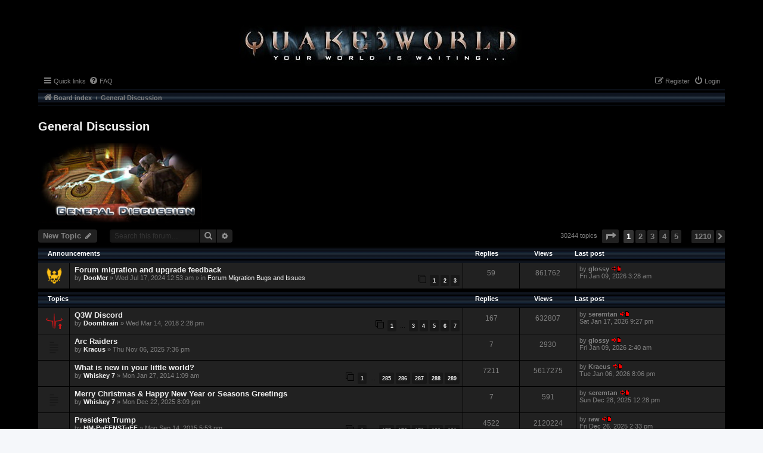

--- FILE ---
content_type: text/html; charset=UTF-8
request_url: https://www.quake3world.com/forum/viewforum.php?f=1&sid=23334c81c762b7a5cc8f9f715295dbe5
body_size: 83045
content:
<!DOCTYPE html>
<html dir="ltr" lang="en-gb">
<head>
<meta charset="utf-8" />
<meta http-equiv="X-UA-Compatible" content="IE=edge">
<meta name="viewport" content="width=device-width, initial-scale=1" />
<link rel="shortcut icon" href="./styles/quake3world.com/theme/img/favicon.svg" />


<!-- ...THE TITLE SECTION HAS BEEN MODIFIED FOR THIS THEME, SEE PROSILVER FOR ORIGINAL VERSION -->
<title> 
		Quake3World -
		General Discussion
</title>

	<link rel="alternate" type="application/atom+xml" title="Feed - Quake3World" href="/forum/app.php/feed?sid=ca60161ddd5022e2c2d9c3d0223d7767">			<link rel="alternate" type="application/atom+xml" title="Feed - New Topics" href="/forum/app.php/feed/topics?sid=ca60161ddd5022e2c2d9c3d0223d7767">		<link rel="alternate" type="application/atom+xml" title="Feed - Forum - General Discussion" href="/forum/app.php/feed/forum/1?sid=ca60161ddd5022e2c2d9c3d0223d7767">		
	<link rel="canonical" href="https://www.quake3world.com/forum/viewforum.php?f=1">

<!--
	phpBB style name: quake3world.com
	Based on style:   prosilver (this is the default phpBB3 style)
	Original author:  Tom Beddard ( http://www.subBlue.com/ )
	Modified by:
-->

<link href="./styles/prosilver/theme/stylesheet.css?assets_version=12" rel="stylesheet" />
<link href="./assets/css/font-awesome.min.css?assets_version=12" rel="stylesheet">
<link href="./styles/quake3world.com/theme/stylesheet.css?assets_version=12" rel="stylesheet">
<link href="./styles/quake3world.com/theme/en/stylesheet.css?assets_version=12" rel="stylesheet">




<!--[if lte IE 9]>
	<link href="./styles/quake3world.com/theme/tweaks.css?assets_version=12" rel="stylesheet">
<![endif]-->





</head>
<body id="phpbb" class="nojs notouch section-viewforum ltr ">


<div id="wrap" class="wrap">
	<a id="top" class="top-anchor" accesskey="t"></a>
	<div id="page-header">
		<div class="headerbar" role="banner">
					<div class="inner">

			<div id="site-description" class="site-description">
				<a id="logo" class="logo" href="./index.php?sid=ca60161ddd5022e2c2d9c3d0223d7767" title="Board index">
					<span class="site_logo"></span>
				</a>
				<div>
				<p class="skiplink"><a href="#start_here">Skip to content</a></p>
				</div>
			</div>

												
			</div>
					</div>
				<div class="navbar" role="navigation">
	<div class="inner">

	<ul id="nav-main" class="nav-main linklist" role="menubar">

		<li id="quick-links" class="quick-links dropdown-container responsive-menu hidden" data-skip-responsive="true">
			<a href="#" class="dropdown-trigger">
				<i class="icon fa-bars fa-fw" aria-hidden="true"></i><span>Quick links</span>
			</a>
			<div class="dropdown">
				<div class="pointer"><div class="pointer-inner"></div></div>
				<ul class="dropdown-contents" role="menu">
					
					
										<li class="separator"></li>

									</ul>
			</div>
		</li>

				<li data-skip-responsive="true">
			<a href="/forum/app.php/help/faq?sid=ca60161ddd5022e2c2d9c3d0223d7767" rel="help" title="Frequently Asked Questions" role="menuitem">
				<i class="icon fa-question-circle fa-fw" aria-hidden="true"></i><span>FAQ</span>
			</a>
		</li>
						
			<li class="rightside"  data-skip-responsive="true">
			<a href="./ucp.php?mode=login&amp;redirect=viewforum.php%3Ff%3D1&amp;sid=ca60161ddd5022e2c2d9c3d0223d7767" title="Login" accesskey="x" role="menuitem">
				<i class="icon fa-power-off fa-fw" aria-hidden="true"></i><span>Login</span>
			</a>
		</li>
					<li class="rightside" data-skip-responsive="true">
				<a href="./ucp.php?mode=register&amp;sid=ca60161ddd5022e2c2d9c3d0223d7767" role="menuitem">
					<i class="icon fa-pencil-square-o  fa-fw" aria-hidden="true"></i><span>Register</span>
				</a>
			</li>
						</ul>

	<ul id="nav-breadcrumbs" class="nav-breadcrumbs linklist navlinks" role="menubar">
				
		
		<li class="breadcrumbs" itemscope itemtype="https://schema.org/BreadcrumbList">

			
							<span class="crumb" itemtype="https://schema.org/ListItem" itemprop="itemListElement" itemscope><a itemprop="item" href="./index.php?sid=ca60161ddd5022e2c2d9c3d0223d7767" accesskey="h" data-navbar-reference="index"><i class="icon fa-home fa-fw"></i><span itemprop="name">Board index</span></a><meta itemprop="position" content="1" /></span>

											
								<span class="crumb" itemtype="https://schema.org/ListItem" itemprop="itemListElement" itemscope data-forum-id="1"><a itemprop="item" href="./viewforum.php?f=1&amp;sid=ca60161ddd5022e2c2d9c3d0223d7767"><span itemprop="name">General Discussion</span></a><meta itemprop="position" content="2" /></span>
							
					</li>

		
			</ul>

	</div>
</div>
	</div>

	
	<a id="start_here" class="anchor"></a>
	<div id="page-body" class="page-body" role="main">
		
		<h2 class="forum-title"><a href="./viewforum.php?f=1&amp;sid=ca60161ddd5022e2c2d9c3d0223d7767">General Discussion</a></h2>
<img src="styles/quake3world.com/theme/img/forumimages/General Discussion.jpg" class="forumimage"/>
<div>
	<!-- NOTE: remove the style="display: none" when you want to have the forum description on the forum body -->
	<div style="display: none !important;">Open discussion about any topic, as long as you abide by the rules of course!<br /></div>	</div>



	<div class="action-bar bar-top">

				
		<a href="./posting.php?mode=post&amp;f=1&amp;sid=ca60161ddd5022e2c2d9c3d0223d7767" class="button" title="Post a new topic">
							<span>New Topic</span> <i class="icon fa-pencil fa-fw" aria-hidden="true"></i>
					</a>
				
			<div class="search-box" role="search">
			<form method="get" id="forum-search" action="./search.php?sid=ca60161ddd5022e2c2d9c3d0223d7767">
			<fieldset>
				<input class="inputbox search tiny" type="search" name="keywords" id="search_keywords" size="20" placeholder="Search this forum…" />
				<button class="button button-search" type="submit" title="Search">
					<i class="icon fa-search fa-fw" aria-hidden="true"></i><span class="sr-only">Search</span>
				</button>
				<a href="./search.php?fid%5B%5D=1&amp;sid=ca60161ddd5022e2c2d9c3d0223d7767" class="button button-search-end" title="Advanced search">
					<i class="icon fa-cog fa-fw" aria-hidden="true"></i><span class="sr-only">Advanced search</span>
				</a>
				<input type="hidden" name="fid[0]" value="1" />
<input type="hidden" name="sid" value="ca60161ddd5022e2c2d9c3d0223d7767" />

			</fieldset>
			</form>
		</div>
	
	<div class="pagination">
				30244 topics
					<ul>
	<li class="dropdown-container dropdown-button-control dropdown-page-jump page-jump">
		<a class="button button-icon-only dropdown-trigger" href="#" title="Click to jump to page…" role="button"><i class="icon fa-level-down fa-rotate-270" aria-hidden="true"></i><span class="sr-only">Page <strong>1</strong> of <strong>1210</strong></span></a>
		<div class="dropdown">
			<div class="pointer"><div class="pointer-inner"></div></div>
			<ul class="dropdown-contents">
				<li>Jump to page:</li>
				<li class="page-jump-form">
					<input type="number" name="page-number" min="1" max="999999" title="Enter the page number you wish to go to" class="inputbox tiny" data-per-page="25" data-base-url=".&#x2F;viewforum.php&#x3F;f&#x3D;1&amp;amp&#x3B;sid&#x3D;ca60161ddd5022e2c2d9c3d0223d7767" data-start-name="start" />
					<input class="button2" value="Go" type="button" />
				</li>
			</ul>
		</div>
	</li>
		<li class="active"><span>1</span></li>
				<li><a class="button" href="./viewforum.php?f=1&amp;sid=ca60161ddd5022e2c2d9c3d0223d7767&amp;start=25" role="button">2</a></li>
				<li><a class="button" href="./viewforum.php?f=1&amp;sid=ca60161ddd5022e2c2d9c3d0223d7767&amp;start=50" role="button">3</a></li>
				<li><a class="button" href="./viewforum.php?f=1&amp;sid=ca60161ddd5022e2c2d9c3d0223d7767&amp;start=75" role="button">4</a></li>
				<li><a class="button" href="./viewforum.php?f=1&amp;sid=ca60161ddd5022e2c2d9c3d0223d7767&amp;start=100" role="button">5</a></li>
			<li class="ellipsis" role="separator"><span>…</span></li>
				<li><a class="button" href="./viewforum.php?f=1&amp;sid=ca60161ddd5022e2c2d9c3d0223d7767&amp;start=30225" role="button">1210</a></li>
				<li class="arrow next"><a class="button button-icon-only" href="./viewforum.php?f=1&amp;sid=ca60161ddd5022e2c2d9c3d0223d7767&amp;start=25" rel="next" role="button"><i class="icon fa-chevron-right fa-fw" aria-hidden="true"></i><span class="sr-only">Next</span></a></li>
	</ul>
			</div>

	</div>




	
			<div class="forumbg announcement">
		<div class="inner">
		<ul class="topiclist">
			<li class="header">
				<dl class="row-item">
					<dt><div class="list-inner">Announcements</div></dt>
					<dd class="posts">Replies</dd>
					<dd class="views">Views</dd>
					<dd class="lastpost"><span>Last post</span></dd>
				</dl>
			</li>
		</ul>
		<ul class="topiclist topics">
	
				<li class="row bg1 global-announce">
						<dl class="row-item global_read">
				<dt title="No unread posts">
										<div class="list-inner">
																		<a href="./viewtopic.php?t=55063&amp;sid=ca60161ddd5022e2c2d9c3d0223d7767" class="topictitle">Forum migration and upgrade feedback</a>																								<br />
						
												<div class="responsive-show" style="display: none;">
							Last post by <a href="./memberlist.php?mode=viewprofile&amp;u=207&amp;sid=ca60161ddd5022e2c2d9c3d0223d7767" style="color: #FFFFFF;" class="username-coloured">glossy</a> &laquo; <a href="./viewtopic.php?p=1080113&amp;sid=ca60161ddd5022e2c2d9c3d0223d7767#p1080113" title="Go to last post"><time datetime="2026-01-09T03:28:22+00:00">Fri Jan 09, 2026 3:28 am</time></a>
							<br />Posted in <a href="./viewforum.php?f=93&amp;sid=ca60161ddd5022e2c2d9c3d0223d7767">Forum Migration Bugs and Issues</a>						</div>
														<span class="responsive-show left-box" style="display: none;">Replies: <strong>59</strong></span>
													
						<div class="topic-poster responsive-hide left-box">
																												by <a href="./memberlist.php?mode=viewprofile&amp;u=116&amp;sid=ca60161ddd5022e2c2d9c3d0223d7767" style="color: #FFFFFF;" class="username-coloured">DooMer</a> &raquo; <time datetime="2024-07-17T00:53:28+00:00">Wed Jul 17, 2024 12:53 am</time>
														 &raquo; in <a href="./viewforum.php?f=93&amp;sid=ca60161ddd5022e2c2d9c3d0223d7767">Forum Migration Bugs and Issues</a>						</div>

												<div class="pagination">
							<span><i class="icon fa-clone fa-fw" aria-hidden="true"></i></span>
							<ul>
															<li><a class="button" href="./viewtopic.php?t=55063&amp;sid=ca60161ddd5022e2c2d9c3d0223d7767">1</a></li>
																							<li><a class="button" href="./viewtopic.php?t=55063&amp;sid=ca60161ddd5022e2c2d9c3d0223d7767&amp;start=25">2</a></li>
																							<li><a class="button" href="./viewtopic.php?t=55063&amp;sid=ca60161ddd5022e2c2d9c3d0223d7767&amp;start=50">3</a></li>
																																													</ul>
						</div>
						
											</div>
				</dt>
				<dd class="posts">59 <dfn>Replies</dfn></dd>
				<dd class="views">861762 <dfn>Views</dfn></dd>
				<dd class="lastpost">
					<span><dfn>Last post </dfn>by <a href="./memberlist.php?mode=viewprofile&amp;u=207&amp;sid=ca60161ddd5022e2c2d9c3d0223d7767" style="color: #FFFFFF;" class="username-coloured">glossy</a>													<a href="./viewtopic.php?p=1080113&amp;sid=ca60161ddd5022e2c2d9c3d0223d7767#p1080113" title="Go to last post">
								<i class="icon fa-external-link-square fa-fw icon-lightgray icon-md" aria-hidden="true"></i><span class="sr-only"></span>
							</a>
												<br /><time datetime="2026-01-09T03:28:22+00:00">Fri Jan 09, 2026 3:28 am</time>
					</span>
				</dd>
			</dl>
					</li>
		
	

			</ul>
		</div>
	</div>
	
			<div class="forumbg">
		<div class="inner">
		<ul class="topiclist">
			<li class="header">
				<dl class="row-item">
					<dt><div class="list-inner">Topics</div></dt>
					<dd class="posts">Replies</dd>
					<dd class="views">Views</dd>
					<dd class="lastpost"><span>Last post</span></dd>
				</dl>
			</li>
		</ul>
		<ul class="topiclist topics">
	
				<li class="row bg2 sticky">
						<dl class="row-item sticky_read">
				<dt title="No unread posts">
										<div class="list-inner">
																		<a href="./viewtopic.php?t=53826&amp;sid=ca60161ddd5022e2c2d9c3d0223d7767" class="topictitle">Q3W Discord</a>																								<br />
						
												<div class="responsive-show" style="display: none;">
							Last post by <a href="./memberlist.php?mode=viewprofile&amp;u=154&amp;sid=ca60161ddd5022e2c2d9c3d0223d7767" style="color: #FFFFFF;" class="username-coloured">seremtan</a> &laquo; <a href="./viewtopic.php?p=1080116&amp;sid=ca60161ddd5022e2c2d9c3d0223d7767#p1080116" title="Go to last post"><time datetime="2026-01-17T21:27:49+00:00">Sat Jan 17, 2026 9:27 pm</time></a>
													</div>
														<span class="responsive-show left-box" style="display: none;">Replies: <strong>167</strong></span>
													
						<div class="topic-poster responsive-hide left-box">
																												by <a href="./memberlist.php?mode=viewprofile&amp;u=27&amp;sid=ca60161ddd5022e2c2d9c3d0223d7767" style="color: #FFFFFF;" class="username-coloured">Doombrain</a> &raquo; <time datetime="2018-03-14T14:28:24+00:00">Wed Mar 14, 2018 2:28 pm</time>
																				</div>

												<div class="pagination">
							<span><i class="icon fa-clone fa-fw" aria-hidden="true"></i></span>
							<ul>
															<li><a class="button" href="./viewtopic.php?t=53826&amp;sid=ca60161ddd5022e2c2d9c3d0223d7767">1</a></li>
																							<li class="ellipsis"><span>…</span></li>
																							<li><a class="button" href="./viewtopic.php?t=53826&amp;sid=ca60161ddd5022e2c2d9c3d0223d7767&amp;start=50">3</a></li>
																							<li><a class="button" href="./viewtopic.php?t=53826&amp;sid=ca60161ddd5022e2c2d9c3d0223d7767&amp;start=75">4</a></li>
																							<li><a class="button" href="./viewtopic.php?t=53826&amp;sid=ca60161ddd5022e2c2d9c3d0223d7767&amp;start=100">5</a></li>
																							<li><a class="button" href="./viewtopic.php?t=53826&amp;sid=ca60161ddd5022e2c2d9c3d0223d7767&amp;start=125">6</a></li>
																							<li><a class="button" href="./viewtopic.php?t=53826&amp;sid=ca60161ddd5022e2c2d9c3d0223d7767&amp;start=150">7</a></li>
																																													</ul>
						</div>
						
											</div>
				</dt>
				<dd class="posts">167 <dfn>Replies</dfn></dd>
				<dd class="views">632807 <dfn>Views</dfn></dd>
				<dd class="lastpost">
					<span><dfn>Last post </dfn>by <a href="./memberlist.php?mode=viewprofile&amp;u=154&amp;sid=ca60161ddd5022e2c2d9c3d0223d7767" style="color: #FFFFFF;" class="username-coloured">seremtan</a>													<a href="./viewtopic.php?p=1080116&amp;sid=ca60161ddd5022e2c2d9c3d0223d7767#p1080116" title="Go to last post">
								<i class="icon fa-external-link-square fa-fw icon-lightgray icon-md" aria-hidden="true"></i><span class="sr-only"></span>
							</a>
												<br /><time datetime="2026-01-17T21:27:49+00:00">Sat Jan 17, 2026 9:27 pm</time>
					</span>
				</dd>
			</dl>
					</li>
		
	

	
	
				<li class="row bg1">
						<dl class="row-item topic_read">
				<dt title="No unread posts">
										<div class="list-inner">
																		<a href="./viewtopic.php?t=55093&amp;sid=ca60161ddd5022e2c2d9c3d0223d7767" class="topictitle">Arc Raiders</a>																								<br />
						
												<div class="responsive-show" style="display: none;">
							Last post by <a href="./memberlist.php?mode=viewprofile&amp;u=207&amp;sid=ca60161ddd5022e2c2d9c3d0223d7767" style="color: #FFFFFF;" class="username-coloured">glossy</a> &laquo; <a href="./viewtopic.php?p=1080112&amp;sid=ca60161ddd5022e2c2d9c3d0223d7767#p1080112" title="Go to last post"><time datetime="2026-01-09T02:40:43+00:00">Fri Jan 09, 2026 2:40 am</time></a>
													</div>
														<span class="responsive-show left-box" style="display: none;">Replies: <strong>7</strong></span>
													
						<div class="topic-poster responsive-hide left-box">
																												by <a href="./memberlist.php?mode=viewprofile&amp;u=21966&amp;sid=ca60161ddd5022e2c2d9c3d0223d7767" style="color: #FFFFFF;" class="username-coloured">Κracus</a> &raquo; <time datetime="2025-11-06T19:36:56+00:00">Thu Nov 06, 2025 7:36 pm</time>
																				</div>

						
											</div>
				</dt>
				<dd class="posts">7 <dfn>Replies</dfn></dd>
				<dd class="views">2930 <dfn>Views</dfn></dd>
				<dd class="lastpost">
					<span><dfn>Last post </dfn>by <a href="./memberlist.php?mode=viewprofile&amp;u=207&amp;sid=ca60161ddd5022e2c2d9c3d0223d7767" style="color: #FFFFFF;" class="username-coloured">glossy</a>													<a href="./viewtopic.php?p=1080112&amp;sid=ca60161ddd5022e2c2d9c3d0223d7767#p1080112" title="Go to last post">
								<i class="icon fa-external-link-square fa-fw icon-lightgray icon-md" aria-hidden="true"></i><span class="sr-only"></span>
							</a>
												<br /><time datetime="2026-01-09T02:40:43+00:00">Fri Jan 09, 2026 2:40 am</time>
					</span>
				</dd>
			</dl>
					</li>
		
	

	
	
				<li class="row bg2">
						<dl class="row-item topic_read_hot">
				<dt title="No unread posts">
										<div class="list-inner">
																		<a href="./viewtopic.php?t=49971&amp;sid=ca60161ddd5022e2c2d9c3d0223d7767" class="topictitle">What is new in your little world?</a>																								<br />
						
												<div class="responsive-show" style="display: none;">
							Last post by <a href="./memberlist.php?mode=viewprofile&amp;u=21966&amp;sid=ca60161ddd5022e2c2d9c3d0223d7767" style="color: #FFFFFF;" class="username-coloured">Κracus</a> &laquo; <a href="./viewtopic.php?p=1080111&amp;sid=ca60161ddd5022e2c2d9c3d0223d7767#p1080111" title="Go to last post"><time datetime="2026-01-06T20:06:11+00:00">Tue Jan 06, 2026 8:06 pm</time></a>
													</div>
														<span class="responsive-show left-box" style="display: none;">Replies: <strong>7211</strong></span>
													
						<div class="topic-poster responsive-hide left-box">
																												by <a href="./memberlist.php?mode=viewprofile&amp;u=1739&amp;sid=ca60161ddd5022e2c2d9c3d0223d7767" style="color: #FFFFFF;" class="username-coloured">Whiskey 7</a> &raquo; <time datetime="2014-01-27T01:09:20+00:00">Mon Jan 27, 2014 1:09 am</time>
																				</div>

												<div class="pagination">
							<span><i class="icon fa-clone fa-fw" aria-hidden="true"></i></span>
							<ul>
															<li><a class="button" href="./viewtopic.php?t=49971&amp;sid=ca60161ddd5022e2c2d9c3d0223d7767">1</a></li>
																							<li class="ellipsis"><span>…</span></li>
																							<li><a class="button" href="./viewtopic.php?t=49971&amp;sid=ca60161ddd5022e2c2d9c3d0223d7767&amp;start=7100">285</a></li>
																							<li><a class="button" href="./viewtopic.php?t=49971&amp;sid=ca60161ddd5022e2c2d9c3d0223d7767&amp;start=7125">286</a></li>
																							<li><a class="button" href="./viewtopic.php?t=49971&amp;sid=ca60161ddd5022e2c2d9c3d0223d7767&amp;start=7150">287</a></li>
																							<li><a class="button" href="./viewtopic.php?t=49971&amp;sid=ca60161ddd5022e2c2d9c3d0223d7767&amp;start=7175">288</a></li>
																							<li><a class="button" href="./viewtopic.php?t=49971&amp;sid=ca60161ddd5022e2c2d9c3d0223d7767&amp;start=7200">289</a></li>
																																													</ul>
						</div>
						
											</div>
				</dt>
				<dd class="posts">7211 <dfn>Replies</dfn></dd>
				<dd class="views">5617275 <dfn>Views</dfn></dd>
				<dd class="lastpost">
					<span><dfn>Last post </dfn>by <a href="./memberlist.php?mode=viewprofile&amp;u=21966&amp;sid=ca60161ddd5022e2c2d9c3d0223d7767" style="color: #FFFFFF;" class="username-coloured">Κracus</a>													<a href="./viewtopic.php?p=1080111&amp;sid=ca60161ddd5022e2c2d9c3d0223d7767#p1080111" title="Go to last post">
								<i class="icon fa-external-link-square fa-fw icon-lightgray icon-md" aria-hidden="true"></i><span class="sr-only"></span>
							</a>
												<br /><time datetime="2026-01-06T20:06:11+00:00">Tue Jan 06, 2026 8:06 pm</time>
					</span>
				</dd>
			</dl>
					</li>
		
	

	
	
				<li class="row bg1">
						<dl class="row-item topic_read">
				<dt title="No unread posts">
										<div class="list-inner">
																		<a href="./viewtopic.php?t=55094&amp;sid=ca60161ddd5022e2c2d9c3d0223d7767" class="topictitle">Merry Christmas &amp; Happy New Year or Seasons Greetings</a>																								<br />
						
												<div class="responsive-show" style="display: none;">
							Last post by <a href="./memberlist.php?mode=viewprofile&amp;u=154&amp;sid=ca60161ddd5022e2c2d9c3d0223d7767" style="color: #FFFFFF;" class="username-coloured">seremtan</a> &laquo; <a href="./viewtopic.php?p=1080108&amp;sid=ca60161ddd5022e2c2d9c3d0223d7767#p1080108" title="Go to last post"><time datetime="2025-12-28T12:28:35+00:00">Sun Dec 28, 2025 12:28 pm</time></a>
													</div>
														<span class="responsive-show left-box" style="display: none;">Replies: <strong>7</strong></span>
													
						<div class="topic-poster responsive-hide left-box">
																												by <a href="./memberlist.php?mode=viewprofile&amp;u=1739&amp;sid=ca60161ddd5022e2c2d9c3d0223d7767" style="color: #FFFFFF;" class="username-coloured">Whiskey 7</a> &raquo; <time datetime="2025-12-22T20:09:45+00:00">Mon Dec 22, 2025 8:09 pm</time>
																				</div>

						
											</div>
				</dt>
				<dd class="posts">7 <dfn>Replies</dfn></dd>
				<dd class="views">591 <dfn>Views</dfn></dd>
				<dd class="lastpost">
					<span><dfn>Last post </dfn>by <a href="./memberlist.php?mode=viewprofile&amp;u=154&amp;sid=ca60161ddd5022e2c2d9c3d0223d7767" style="color: #FFFFFF;" class="username-coloured">seremtan</a>													<a href="./viewtopic.php?p=1080108&amp;sid=ca60161ddd5022e2c2d9c3d0223d7767#p1080108" title="Go to last post">
								<i class="icon fa-external-link-square fa-fw icon-lightgray icon-md" aria-hidden="true"></i><span class="sr-only"></span>
							</a>
												<br /><time datetime="2025-12-28T12:28:35+00:00">Sun Dec 28, 2025 12:28 pm</time>
					</span>
				</dd>
			</dl>
					</li>
		
	

	
	
				<li class="row bg2">
						<dl class="row-item topic_read_hot">
				<dt title="No unread posts">
										<div class="list-inner">
																		<a href="./viewtopic.php?t=51379&amp;sid=ca60161ddd5022e2c2d9c3d0223d7767" class="topictitle">President Trump</a>																								<br />
						
												<div class="responsive-show" style="display: none;">
							Last post by <a href="./memberlist.php?mode=viewprofile&amp;u=2&amp;sid=ca60161ddd5022e2c2d9c3d0223d7767" style="color: #FFFFFF;" class="username-coloured">raw</a> &laquo; <a href="./viewtopic.php?p=1080105&amp;sid=ca60161ddd5022e2c2d9c3d0223d7767#p1080105" title="Go to last post"><time datetime="2025-12-26T14:33:23+00:00">Fri Dec 26, 2025 2:33 pm</time></a>
													</div>
														<span class="responsive-show left-box" style="display: none;">Replies: <strong>4522</strong></span>
													
						<div class="topic-poster responsive-hide left-box">
																												by <a href="./memberlist.php?mode=viewprofile&amp;u=37&amp;sid=ca60161ddd5022e2c2d9c3d0223d7767" style="color: #FFFFFF;" class="username-coloured">HM-PuFFNSTuFF</a> &raquo; <time datetime="2015-09-14T17:53:00+00:00">Mon Sep 14, 2015 5:53 pm</time>
																				</div>

												<div class="pagination">
							<span><i class="icon fa-clone fa-fw" aria-hidden="true"></i></span>
							<ul>
															<li><a class="button" href="./viewtopic.php?t=51379&amp;sid=ca60161ddd5022e2c2d9c3d0223d7767">1</a></li>
																							<li class="ellipsis"><span>…</span></li>
																							<li><a class="button" href="./viewtopic.php?t=51379&amp;sid=ca60161ddd5022e2c2d9c3d0223d7767&amp;start=4400">177</a></li>
																							<li><a class="button" href="./viewtopic.php?t=51379&amp;sid=ca60161ddd5022e2c2d9c3d0223d7767&amp;start=4425">178</a></li>
																							<li><a class="button" href="./viewtopic.php?t=51379&amp;sid=ca60161ddd5022e2c2d9c3d0223d7767&amp;start=4450">179</a></li>
																							<li><a class="button" href="./viewtopic.php?t=51379&amp;sid=ca60161ddd5022e2c2d9c3d0223d7767&amp;start=4475">180</a></li>
																							<li><a class="button" href="./viewtopic.php?t=51379&amp;sid=ca60161ddd5022e2c2d9c3d0223d7767&amp;start=4500">181</a></li>
																																													</ul>
						</div>
						
											</div>
				</dt>
				<dd class="posts">4522 <dfn>Replies</dfn></dd>
				<dd class="views">2120224 <dfn>Views</dfn></dd>
				<dd class="lastpost">
					<span><dfn>Last post </dfn>by <a href="./memberlist.php?mode=viewprofile&amp;u=2&amp;sid=ca60161ddd5022e2c2d9c3d0223d7767" style="color: #FFFFFF;" class="username-coloured">raw</a>													<a href="./viewtopic.php?p=1080105&amp;sid=ca60161ddd5022e2c2d9c3d0223d7767#p1080105" title="Go to last post">
								<i class="icon fa-external-link-square fa-fw icon-lightgray icon-md" aria-hidden="true"></i><span class="sr-only"></span>
							</a>
												<br /><time datetime="2025-12-26T14:33:23+00:00">Fri Dec 26, 2025 2:33 pm</time>
					</span>
				</dd>
			</dl>
					</li>
		
	

	
	
				<li class="row bg1">
						<dl class="row-item topic_read">
				<dt title="No unread posts">
										<div class="list-inner">
																		<a href="./viewtopic.php?t=55088&amp;sid=ca60161ddd5022e2c2d9c3d0223d7767" class="topictitle">Palestine genocide</a>																								<br />
						
												<div class="responsive-show" style="display: none;">
							Last post by <a href="./memberlist.php?mode=viewprofile&amp;u=93&amp;sid=ca60161ddd5022e2c2d9c3d0223d7767" style="color: #FFFFFF;" class="username-coloured">Don Carlos</a> &laquo; <a href="./viewtopic.php?p=1080082&amp;sid=ca60161ddd5022e2c2d9c3d0223d7767#p1080082" title="Go to last post"><time datetime="2025-11-03T13:39:33+00:00">Mon Nov 03, 2025 1:39 pm</time></a>
													</div>
														<span class="responsive-show left-box" style="display: none;">Replies: <strong>9</strong></span>
													
						<div class="topic-poster responsive-hide left-box">
																												by <a href="./memberlist.php?mode=viewprofile&amp;u=137&amp;sid=ca60161ddd5022e2c2d9c3d0223d7767" style="color: #FFFFFF;" class="username-coloured">YourGrandpa</a> &raquo; <time datetime="2025-08-24T22:48:21+00:00">Sun Aug 24, 2025 10:48 pm</time>
																				</div>

						
											</div>
				</dt>
				<dd class="posts">9 <dfn>Replies</dfn></dd>
				<dd class="views">5648 <dfn>Views</dfn></dd>
				<dd class="lastpost">
					<span><dfn>Last post </dfn>by <a href="./memberlist.php?mode=viewprofile&amp;u=93&amp;sid=ca60161ddd5022e2c2d9c3d0223d7767" style="color: #FFFFFF;" class="username-coloured">Don Carlos</a>													<a href="./viewtopic.php?p=1080082&amp;sid=ca60161ddd5022e2c2d9c3d0223d7767#p1080082" title="Go to last post">
								<i class="icon fa-external-link-square fa-fw icon-lightgray icon-md" aria-hidden="true"></i><span class="sr-only"></span>
							</a>
												<br /><time datetime="2025-11-03T13:39:33+00:00">Mon Nov 03, 2025 1:39 pm</time>
					</span>
				</dd>
			</dl>
					</li>
		
	

	
	
				<li class="row bg2">
						<dl class="row-item topic_read">
				<dt title="No unread posts">
										<div class="list-inner">
																		<a href="./viewtopic.php?t=55084&amp;sid=ca60161ddd5022e2c2d9c3d0223d7767" class="topictitle">Doom the dark ages</a>																								<br />
						
												<div class="responsive-show" style="display: none;">
							Last post by <a href="./memberlist.php?mode=viewprofile&amp;u=93&amp;sid=ca60161ddd5022e2c2d9c3d0223d7767" style="color: #FFFFFF;" class="username-coloured">Don Carlos</a> &laquo; <a href="./viewtopic.php?p=1080050&amp;sid=ca60161ddd5022e2c2d9c3d0223d7767#p1080050" title="Go to last post"><time datetime="2025-09-11T16:18:12+00:00">Thu Sep 11, 2025 4:18 pm</time></a>
													</div>
														<span class="responsive-show left-box" style="display: none;">Replies: <strong>4</strong></span>
													
						<div class="topic-poster responsive-hide left-box">
																												by <a href="./memberlist.php?mode=viewprofile&amp;u=21966&amp;sid=ca60161ddd5022e2c2d9c3d0223d7767" style="color: #FFFFFF;" class="username-coloured">Κracus</a> &raquo; <time datetime="2025-05-15T17:43:22+00:00">Thu May 15, 2025 5:43 pm</time>
																				</div>

						
											</div>
				</dt>
				<dd class="posts">4 <dfn>Replies</dfn></dd>
				<dd class="views">59942 <dfn>Views</dfn></dd>
				<dd class="lastpost">
					<span><dfn>Last post </dfn>by <a href="./memberlist.php?mode=viewprofile&amp;u=93&amp;sid=ca60161ddd5022e2c2d9c3d0223d7767" style="color: #FFFFFF;" class="username-coloured">Don Carlos</a>													<a href="./viewtopic.php?p=1080050&amp;sid=ca60161ddd5022e2c2d9c3d0223d7767#p1080050" title="Go to last post">
								<i class="icon fa-external-link-square fa-fw icon-lightgray icon-md" aria-hidden="true"></i><span class="sr-only"></span>
							</a>
												<br /><time datetime="2025-09-11T16:18:12+00:00">Thu Sep 11, 2025 4:18 pm</time>
					</span>
				</dd>
			</dl>
					</li>
		
	

	
	
				<li class="row bg1">
						<dl class="row-item topic_read">
				<dt title="No unread posts">
										<div class="list-inner">
																		<a href="./viewtopic.php?t=55082&amp;sid=ca60161ddd5022e2c2d9c3d0223d7767" class="topictitle">Do you wish it were still 1999?</a>																								<br />
						
												<div class="responsive-show" style="display: none;">
							Last post by <a href="./memberlist.php?mode=viewprofile&amp;u=154&amp;sid=ca60161ddd5022e2c2d9c3d0223d7767" style="color: #FFFFFF;" class="username-coloured">seremtan</a> &laquo; <a href="./viewtopic.php?p=1080031&amp;sid=ca60161ddd5022e2c2d9c3d0223d7767#p1080031" title="Go to last post"><time datetime="2025-06-03T22:15:55+00:00">Tue Jun 03, 2025 10:15 pm</time></a>
													</div>
														<span class="responsive-show left-box" style="display: none;">Replies: <strong>15</strong></span>
													
						<div class="topic-poster responsive-hide left-box">
																												by <a href="./memberlist.php?mode=viewprofile&amp;u=5713&amp;sid=ca60161ddd5022e2c2d9c3d0223d7767" style="color: #FFFFFF;" class="username-coloured">Zerofactor</a> &raquo; <time datetime="2025-03-30T00:10:25+00:00">Sun Mar 30, 2025 12:10 am</time>
																				</div>

						
											</div>
				</dt>
				<dd class="posts">15 <dfn>Replies</dfn></dd>
				<dd class="views">105139 <dfn>Views</dfn></dd>
				<dd class="lastpost">
					<span><dfn>Last post </dfn>by <a href="./memberlist.php?mode=viewprofile&amp;u=154&amp;sid=ca60161ddd5022e2c2d9c3d0223d7767" style="color: #FFFFFF;" class="username-coloured">seremtan</a>													<a href="./viewtopic.php?p=1080031&amp;sid=ca60161ddd5022e2c2d9c3d0223d7767#p1080031" title="Go to last post">
								<i class="icon fa-external-link-square fa-fw icon-lightgray icon-md" aria-hidden="true"></i><span class="sr-only"></span>
							</a>
												<br /><time datetime="2025-06-03T22:15:55+00:00">Tue Jun 03, 2025 10:15 pm</time>
					</span>
				</dd>
			</dl>
					</li>
		
	

	
	
				<li class="row bg2">
						<dl class="row-item topic_read">
				<dt title="No unread posts">
										<div class="list-inner">
																		<a href="./viewtopic.php?t=55083&amp;sid=ca60161ddd5022e2c2d9c3d0223d7767" class="topictitle">Happy Birthday Whiskey7!</a>																								<br />
						
												<div class="responsive-show" style="display: none;">
							Last post by <a href="./memberlist.php?mode=viewprofile&amp;u=1739&amp;sid=ca60161ddd5022e2c2d9c3d0223d7767" style="color: #FFFFFF;" class="username-coloured">Whiskey 7</a> &laquo; <a href="./viewtopic.php?p=1080019&amp;sid=ca60161ddd5022e2c2d9c3d0223d7767#p1080019" title="Go to last post"><time datetime="2025-05-03T22:07:40+00:00">Sat May 03, 2025 10:07 pm</time></a>
													</div>
														<span class="responsive-show left-box" style="display: none;">Replies: <strong>5</strong></span>
													
						<div class="topic-poster responsive-hide left-box">
																												by <a href="./memberlist.php?mode=viewprofile&amp;u=228&amp;sid=ca60161ddd5022e2c2d9c3d0223d7767" style="color: #FFFFFF;" class="username-coloured">Foo</a> &raquo; <time datetime="2025-04-19T21:47:42+00:00">Sat Apr 19, 2025 9:47 pm</time>
																				</div>

						
											</div>
				</dt>
				<dd class="posts">5 <dfn>Replies</dfn></dd>
				<dd class="views">47632 <dfn>Views</dfn></dd>
				<dd class="lastpost">
					<span><dfn>Last post </dfn>by <a href="./memberlist.php?mode=viewprofile&amp;u=1739&amp;sid=ca60161ddd5022e2c2d9c3d0223d7767" style="color: #FFFFFF;" class="username-coloured">Whiskey 7</a>													<a href="./viewtopic.php?p=1080019&amp;sid=ca60161ddd5022e2c2d9c3d0223d7767#p1080019" title="Go to last post">
								<i class="icon fa-external-link-square fa-fw icon-lightgray icon-md" aria-hidden="true"></i><span class="sr-only"></span>
							</a>
												<br /><time datetime="2025-05-03T22:07:40+00:00">Sat May 03, 2025 10:07 pm</time>
					</span>
				</dd>
			</dl>
					</li>
		
	

	
	
				<li class="row bg1">
						<dl class="row-item topic_read">
				<dt style="background-image: url('./images/icons/misc/fire.gif'); background-repeat: no-repeat;" title="No unread posts">
										<div class="list-inner">
																		<a href="./viewtopic.php?t=55071&amp;sid=ca60161ddd5022e2c2d9c3d0223d7767" class="topictitle">AI art</a>																								<br />
						
												<div class="responsive-show" style="display: none;">
							Last post by <a href="./memberlist.php?mode=viewprofile&amp;u=5713&amp;sid=ca60161ddd5022e2c2d9c3d0223d7767" style="color: #FFFFFF;" class="username-coloured">Zerofactor</a> &laquo; <a href="./viewtopic.php?p=1079996&amp;sid=ca60161ddd5022e2c2d9c3d0223d7767#p1079996" title="Go to last post"><time datetime="2025-03-28T13:37:23+00:00">Fri Mar 28, 2025 1:37 pm</time></a>
													</div>
														<span class="responsive-show left-box" style="display: none;">Replies: <strong>15</strong></span>
													
						<div class="topic-poster responsive-hide left-box">
																												by <a href="./memberlist.php?mode=viewprofile&amp;u=32528&amp;sid=ca60161ddd5022e2c2d9c3d0223d7767" style="color: #FFFFFF;" class="username-coloured">CZghost</a> &raquo; <time datetime="2024-08-25T15:58:33+00:00">Sun Aug 25, 2024 3:58 pm</time>
																				</div>

						
											</div>
				</dt>
				<dd class="posts">15 <dfn>Replies</dfn></dd>
				<dd class="views">148177 <dfn>Views</dfn></dd>
				<dd class="lastpost">
					<span><dfn>Last post </dfn>by <a href="./memberlist.php?mode=viewprofile&amp;u=5713&amp;sid=ca60161ddd5022e2c2d9c3d0223d7767" style="color: #FFFFFF;" class="username-coloured">Zerofactor</a>													<a href="./viewtopic.php?p=1079996&amp;sid=ca60161ddd5022e2c2d9c3d0223d7767#p1079996" title="Go to last post">
								<i class="icon fa-external-link-square fa-fw icon-lightgray icon-md" aria-hidden="true"></i><span class="sr-only"></span>
							</a>
												<br /><time datetime="2025-03-28T13:37:23+00:00">Fri Mar 28, 2025 1:37 pm</time>
					</span>
				</dd>
			</dl>
					</li>
		
	

	
	
				<li class="row bg2">
						<dl class="row-item topic_read_hot">
				<dt title="No unread posts">
										<div class="list-inner">
																		<a href="./viewtopic.php?t=5818&amp;sid=ca60161ddd5022e2c2d9c3d0223d7767" class="topictitle">The last movie you saw</a>																								<br />
						
												<div class="responsive-show" style="display: none;">
							Last post by <a href="./memberlist.php?mode=viewprofile&amp;u=57&amp;sid=ca60161ddd5022e2c2d9c3d0223d7767" style="color: #FFFFFF;" class="username-coloured">Mat Linnett</a> &laquo; <a href="./viewtopic.php?p=1079961&amp;sid=ca60161ddd5022e2c2d9c3d0223d7767#p1079961" title="Go to last post"><time datetime="2024-12-31T22:23:39+00:00">Tue Dec 31, 2024 10:23 pm</time></a>
													</div>
														<span class="responsive-show left-box" style="display: none;">Replies: <strong>13356</strong></span>
													
						<div class="topic-poster responsive-hide left-box">
																												by <a href="./memberlist.php?mode=viewprofile&amp;u=58&amp;sid=ca60161ddd5022e2c2d9c3d0223d7767" style="color: #FFFFFF;" class="username-coloured">Pauly</a> &raquo; <time datetime="2005-06-05T19:52:36+00:00">Sun Jun 05, 2005 7:52 pm</time>
																				</div>

												<div class="pagination">
							<span><i class="icon fa-clone fa-fw" aria-hidden="true"></i></span>
							<ul>
															<li><a class="button" href="./viewtopic.php?t=5818&amp;sid=ca60161ddd5022e2c2d9c3d0223d7767">1</a></li>
																							<li class="ellipsis"><span>…</span></li>
																							<li><a class="button" href="./viewtopic.php?t=5818&amp;sid=ca60161ddd5022e2c2d9c3d0223d7767&amp;start=13250">531</a></li>
																							<li><a class="button" href="./viewtopic.php?t=5818&amp;sid=ca60161ddd5022e2c2d9c3d0223d7767&amp;start=13275">532</a></li>
																							<li><a class="button" href="./viewtopic.php?t=5818&amp;sid=ca60161ddd5022e2c2d9c3d0223d7767&amp;start=13300">533</a></li>
																							<li><a class="button" href="./viewtopic.php?t=5818&amp;sid=ca60161ddd5022e2c2d9c3d0223d7767&amp;start=13325">534</a></li>
																							<li><a class="button" href="./viewtopic.php?t=5818&amp;sid=ca60161ddd5022e2c2d9c3d0223d7767&amp;start=13350">535</a></li>
																																													</ul>
						</div>
						
											</div>
				</dt>
				<dd class="posts">13356 <dfn>Replies</dfn></dd>
				<dd class="views">6094981 <dfn>Views</dfn></dd>
				<dd class="lastpost">
					<span><dfn>Last post </dfn>by <a href="./memberlist.php?mode=viewprofile&amp;u=57&amp;sid=ca60161ddd5022e2c2d9c3d0223d7767" style="color: #FFFFFF;" class="username-coloured">Mat Linnett</a>													<a href="./viewtopic.php?p=1079961&amp;sid=ca60161ddd5022e2c2d9c3d0223d7767#p1079961" title="Go to last post">
								<i class="icon fa-external-link-square fa-fw icon-lightgray icon-md" aria-hidden="true"></i><span class="sr-only"></span>
							</a>
												<br /><time datetime="2024-12-31T22:23:39+00:00">Tue Dec 31, 2024 10:23 pm</time>
					</span>
				</dd>
			</dl>
					</li>
		
	

	
	
				<li class="row bg1">
						<dl class="row-item topic_read">
				<dt title="No unread posts">
										<div class="list-inner">
																		<a href="./viewtopic.php?t=55078&amp;sid=ca60161ddd5022e2c2d9c3d0223d7767" class="topictitle">Merry Christmas &amp; Happy New Year or Seasons Greetings</a>																								<br />
						
												<div class="responsive-show" style="display: none;">
							Last post by <a href="./memberlist.php?mode=viewprofile&amp;u=10236&amp;sid=ca60161ddd5022e2c2d9c3d0223d7767" style="color: #FFFFFF;" class="username-coloured">Bacon</a> &laquo; <a href="./viewtopic.php?p=1079960&amp;sid=ca60161ddd5022e2c2d9c3d0223d7767#p1079960" title="Go to last post"><time datetime="2024-12-31T14:55:24+00:00">Tue Dec 31, 2024 2:55 pm</time></a>
													</div>
														<span class="responsive-show left-box" style="display: none;">Replies: <strong>7</strong></span>
													
						<div class="topic-poster responsive-hide left-box">
																												by <a href="./memberlist.php?mode=viewprofile&amp;u=1739&amp;sid=ca60161ddd5022e2c2d9c3d0223d7767" style="color: #FFFFFF;" class="username-coloured">Whiskey 7</a> &raquo; <time datetime="2024-12-11T19:42:49+00:00">Wed Dec 11, 2024 7:42 pm</time>
																				</div>

						
											</div>
				</dt>
				<dd class="posts">7 <dfn>Replies</dfn></dd>
				<dd class="views">93756 <dfn>Views</dfn></dd>
				<dd class="lastpost">
					<span><dfn>Last post </dfn>by <a href="./memberlist.php?mode=viewprofile&amp;u=10236&amp;sid=ca60161ddd5022e2c2d9c3d0223d7767" style="color: #FFFFFF;" class="username-coloured">Bacon</a>													<a href="./viewtopic.php?p=1079960&amp;sid=ca60161ddd5022e2c2d9c3d0223d7767#p1079960" title="Go to last post">
								<i class="icon fa-external-link-square fa-fw icon-lightgray icon-md" aria-hidden="true"></i><span class="sr-only"></span>
							</a>
												<br /><time datetime="2024-12-31T14:55:24+00:00">Tue Dec 31, 2024 2:55 pm</time>
					</span>
				</dd>
			</dl>
					</li>
		
	

	
	
				<li class="row bg2">
						<dl class="row-item topic_read_hot">
				<dt title="No unread posts">
										<div class="list-inner">
																		<a href="./viewtopic.php?t=54872&amp;sid=ca60161ddd5022e2c2d9c3d0223d7767" class="topictitle">Forums redesign?</a>																								<br />
						
												<div class="responsive-show" style="display: none;">
							Last post by <a href="./memberlist.php?mode=viewprofile&amp;u=32528&amp;sid=ca60161ddd5022e2c2d9c3d0223d7767" style="color: #FFFFFF;" class="username-coloured">CZghost</a> &laquo; <a href="./viewtopic.php?p=1079952&amp;sid=ca60161ddd5022e2c2d9c3d0223d7767#p1079952" title="Go to last post"><time datetime="2024-12-21T12:29:28+00:00">Sat Dec 21, 2024 12:29 pm</time></a>
													</div>
														<span class="responsive-show left-box" style="display: none;">Replies: <strong>58</strong></span>
													
						<div class="topic-poster responsive-hide left-box">
																												by <a href="./memberlist.php?mode=viewprofile&amp;u=32528&amp;sid=ca60161ddd5022e2c2d9c3d0223d7767" style="color: #FFFFFF;" class="username-coloured">CZghost</a> &raquo; <time datetime="2022-05-04T10:38:46+00:00">Wed May 04, 2022 10:38 am</time>
																				</div>

												<div class="pagination">
							<span><i class="icon fa-clone fa-fw" aria-hidden="true"></i></span>
							<ul>
															<li><a class="button" href="./viewtopic.php?t=54872&amp;sid=ca60161ddd5022e2c2d9c3d0223d7767">1</a></li>
																							<li><a class="button" href="./viewtopic.php?t=54872&amp;sid=ca60161ddd5022e2c2d9c3d0223d7767&amp;start=25">2</a></li>
																							<li><a class="button" href="./viewtopic.php?t=54872&amp;sid=ca60161ddd5022e2c2d9c3d0223d7767&amp;start=50">3</a></li>
																																													</ul>
						</div>
						
											</div>
				</dt>
				<dd class="posts">58 <dfn>Replies</dfn></dd>
				<dd class="views">173288 <dfn>Views</dfn></dd>
				<dd class="lastpost">
					<span><dfn>Last post </dfn>by <a href="./memberlist.php?mode=viewprofile&amp;u=32528&amp;sid=ca60161ddd5022e2c2d9c3d0223d7767" style="color: #FFFFFF;" class="username-coloured">CZghost</a>													<a href="./viewtopic.php?p=1079952&amp;sid=ca60161ddd5022e2c2d9c3d0223d7767#p1079952" title="Go to last post">
								<i class="icon fa-external-link-square fa-fw icon-lightgray icon-md" aria-hidden="true"></i><span class="sr-only"></span>
							</a>
												<br /><time datetime="2024-12-21T12:29:28+00:00">Sat Dec 21, 2024 12:29 pm</time>
					</span>
				</dd>
			</dl>
					</li>
		
	

	
	
				<li class="row bg1">
						<dl class="row-item topic_read_hot">
				<dt title="No unread posts">
										<div class="list-inner">
																		<a href="./viewtopic.php?t=10848&amp;sid=ca60161ddd5022e2c2d9c3d0223d7767" class="topictitle">has a game ever scared/startled the shit out of you?</a>																								<br />
						
												<div class="responsive-show" style="display: none;">
							Last post by <a href="./memberlist.php?mode=viewprofile&amp;u=13489&amp;sid=ca60161ddd5022e2c2d9c3d0223d7767" style="color: #FFFFFF;" class="username-coloured">Lieutenant Dan</a> &laquo; <a href="./viewtopic.php?p=1079930&amp;sid=ca60161ddd5022e2c2d9c3d0223d7767#p1079930" title="Go to last post"><time datetime="2024-11-11T16:22:17+00:00">Mon Nov 11, 2024 4:22 pm</time></a>
													</div>
														<span class="responsive-show left-box" style="display: none;">Replies: <strong>76</strong></span>
													
						<div class="topic-poster responsive-hide left-box">
																												by <a href="./memberlist.php?mode=viewprofile&amp;u=77&amp;sid=ca60161ddd5022e2c2d9c3d0223d7767" style="color: #FFFFFF;" class="username-coloured">tnf</a> &raquo; <time datetime="2005-10-02T05:43:15+00:00">Sun Oct 02, 2005 5:43 am</time>
																				</div>

												<div class="pagination">
							<span><i class="icon fa-clone fa-fw" aria-hidden="true"></i></span>
							<ul>
															<li><a class="button" href="./viewtopic.php?t=10848&amp;sid=ca60161ddd5022e2c2d9c3d0223d7767">1</a></li>
																							<li><a class="button" href="./viewtopic.php?t=10848&amp;sid=ca60161ddd5022e2c2d9c3d0223d7767&amp;start=25">2</a></li>
																							<li><a class="button" href="./viewtopic.php?t=10848&amp;sid=ca60161ddd5022e2c2d9c3d0223d7767&amp;start=50">3</a></li>
																							<li><a class="button" href="./viewtopic.php?t=10848&amp;sid=ca60161ddd5022e2c2d9c3d0223d7767&amp;start=75">4</a></li>
																																													</ul>
						</div>
						
											</div>
				</dt>
				<dd class="posts">76 <dfn>Replies</dfn></dd>
				<dd class="views">139153 <dfn>Views</dfn></dd>
				<dd class="lastpost">
					<span><dfn>Last post </dfn>by <a href="./memberlist.php?mode=viewprofile&amp;u=13489&amp;sid=ca60161ddd5022e2c2d9c3d0223d7767" style="color: #FFFFFF;" class="username-coloured">Lieutenant Dan</a>													<a href="./viewtopic.php?p=1079930&amp;sid=ca60161ddd5022e2c2d9c3d0223d7767#p1079930" title="Go to last post">
								<i class="icon fa-external-link-square fa-fw icon-lightgray icon-md" aria-hidden="true"></i><span class="sr-only"></span>
							</a>
												<br /><time datetime="2024-11-11T16:22:17+00:00">Mon Nov 11, 2024 4:22 pm</time>
					</span>
				</dd>
			</dl>
					</li>
		
	

	
	
				<li class="row bg2">
						<dl class="row-item topic_read_hot">
				<dt style="background-image: url('./images/icons/misc/radioactive.gif'); background-repeat: no-repeat;" title="No unread posts">
										<div class="list-inner">
																		<a href="./viewtopic.php?t=55061&amp;sid=ca60161ddd5022e2c2d9c3d0223d7767" class="topictitle">How about that debate?</a>																								<br />
						
												<div class="responsive-show" style="display: none;">
							Last post by <a href="./memberlist.php?mode=viewprofile&amp;u=154&amp;sid=ca60161ddd5022e2c2d9c3d0223d7767" style="color: #FFFFFF;" class="username-coloured">seremtan</a> &laquo; <a href="./viewtopic.php?p=1079928&amp;sid=ca60161ddd5022e2c2d9c3d0223d7767#p1079928" title="Go to last post"><time datetime="2024-11-06T18:58:08+00:00">Wed Nov 06, 2024 6:58 pm</time></a>
													</div>
														<span class="responsive-show left-box" style="display: none;">Replies: <strong>27</strong></span>
													
						<div class="topic-poster responsive-hide left-box">
																												by <a href="./memberlist.php?mode=viewprofile&amp;u=137&amp;sid=ca60161ddd5022e2c2d9c3d0223d7767" style="color: #FFFFFF;" class="username-coloured">YourGrandpa</a> &raquo; <time datetime="2024-06-28T18:58:26+00:00">Fri Jun 28, 2024 6:58 pm</time>
																				</div>

												<div class="pagination">
							<span><i class="icon fa-clone fa-fw" aria-hidden="true"></i></span>
							<ul>
															<li><a class="button" href="./viewtopic.php?t=55061&amp;sid=ca60161ddd5022e2c2d9c3d0223d7767">1</a></li>
																							<li><a class="button" href="./viewtopic.php?t=55061&amp;sid=ca60161ddd5022e2c2d9c3d0223d7767&amp;start=25">2</a></li>
																																													</ul>
						</div>
						
											</div>
				</dt>
				<dd class="posts">27 <dfn>Replies</dfn></dd>
				<dd class="views">324637 <dfn>Views</dfn></dd>
				<dd class="lastpost">
					<span><dfn>Last post </dfn>by <a href="./memberlist.php?mode=viewprofile&amp;u=154&amp;sid=ca60161ddd5022e2c2d9c3d0223d7767" style="color: #FFFFFF;" class="username-coloured">seremtan</a>													<a href="./viewtopic.php?p=1079928&amp;sid=ca60161ddd5022e2c2d9c3d0223d7767#p1079928" title="Go to last post">
								<i class="icon fa-external-link-square fa-fw icon-lightgray icon-md" aria-hidden="true"></i><span class="sr-only"></span>
							</a>
												<br /><time datetime="2024-11-06T18:58:08+00:00">Wed Nov 06, 2024 6:58 pm</time>
					</span>
				</dd>
			</dl>
					</li>
		
	

	
	
				<li class="row bg1">
						<dl class="row-item topic_read">
				<dt style="background-image: url('./images/icons/smile/question.gif'); background-repeat: no-repeat;" title="No unread posts">
										<div class="list-inner">
																		<a href="./viewtopic.php?t=55075&amp;sid=ca60161ddd5022e2c2d9c3d0223d7767" class="topictitle">Whisky?</a>																								<br />
						
												<div class="responsive-show" style="display: none;">
							Last post by <a href="./memberlist.php?mode=viewprofile&amp;u=1739&amp;sid=ca60161ddd5022e2c2d9c3d0223d7767" style="color: #FFFFFF;" class="username-coloured">Whiskey 7</a> &laquo; <a href="./viewtopic.php?p=1079917&amp;sid=ca60161ddd5022e2c2d9c3d0223d7767#p1079917" title="Go to last post"><time datetime="2024-10-25T19:56:01+00:00">Fri Oct 25, 2024 7:56 pm</time></a>
													</div>
														<span class="responsive-show left-box" style="display: none;">Replies: <strong>9</strong></span>
													
						<div class="topic-poster responsive-hide left-box">
																												by <a href="./memberlist.php?mode=viewprofile&amp;u=57&amp;sid=ca60161ddd5022e2c2d9c3d0223d7767" style="color: #FFFFFF;" class="username-coloured">Mat Linnett</a> &raquo; <time datetime="2024-10-24T08:03:09+00:00">Thu Oct 24, 2024 8:03 am</time>
																				</div>

						
											</div>
				</dt>
				<dd class="posts">9 <dfn>Replies</dfn></dd>
				<dd class="views">100124 <dfn>Views</dfn></dd>
				<dd class="lastpost">
					<span><dfn>Last post </dfn>by <a href="./memberlist.php?mode=viewprofile&amp;u=1739&amp;sid=ca60161ddd5022e2c2d9c3d0223d7767" style="color: #FFFFFF;" class="username-coloured">Whiskey 7</a>													<a href="./viewtopic.php?p=1079917&amp;sid=ca60161ddd5022e2c2d9c3d0223d7767#p1079917" title="Go to last post">
								<i class="icon fa-external-link-square fa-fw icon-lightgray icon-md" aria-hidden="true"></i><span class="sr-only"></span>
							</a>
												<br /><time datetime="2024-10-25T19:56:01+00:00">Fri Oct 25, 2024 7:56 pm</time>
					</span>
				</dd>
			</dl>
					</li>
		
	

	
	
				<li class="row bg2">
						<dl class="row-item topic_read_hot">
				<dt title="No unread posts">
										<div class="list-inner">
																		<a href="./viewtopic.php?t=40653&amp;sid=ca60161ddd5022e2c2d9c3d0223d7767" class="topictitle">What are you listening to</a>																								<br />
						
												<div class="responsive-show" style="display: none;">
							Last post by <a href="./memberlist.php?mode=viewprofile&amp;u=29079&amp;sid=ca60161ddd5022e2c2d9c3d0223d7767" style="color: #FFFFFF;" class="username-coloured">Ferrao10</a> &laquo; <a href="./viewtopic.php?p=1079903&amp;sid=ca60161ddd5022e2c2d9c3d0223d7767#p1079903" title="Go to last post"><time datetime="2024-10-02T19:06:55+00:00">Wed Oct 02, 2024 7:06 pm</time></a>
													</div>
														<span class="responsive-show left-box" style="display: none;">Replies: <strong>2615</strong></span>
													
						<div class="topic-poster responsive-hide left-box">
																												by <a href="./memberlist.php?mode=viewprofile&amp;u=6012&amp;sid=ca60161ddd5022e2c2d9c3d0223d7767" style="color: #FFFFFF;" class="username-coloured">bitWISE</a> &raquo; <time datetime="2009-05-21T13:56:39+00:00">Thu May 21, 2009 1:56 pm</time>
																				</div>

												<div class="pagination">
							<span><i class="icon fa-clone fa-fw" aria-hidden="true"></i></span>
							<ul>
															<li><a class="button" href="./viewtopic.php?t=40653&amp;sid=ca60161ddd5022e2c2d9c3d0223d7767">1</a></li>
																							<li class="ellipsis"><span>…</span></li>
																							<li><a class="button" href="./viewtopic.php?t=40653&amp;sid=ca60161ddd5022e2c2d9c3d0223d7767&amp;start=2500">101</a></li>
																							<li><a class="button" href="./viewtopic.php?t=40653&amp;sid=ca60161ddd5022e2c2d9c3d0223d7767&amp;start=2525">102</a></li>
																							<li><a class="button" href="./viewtopic.php?t=40653&amp;sid=ca60161ddd5022e2c2d9c3d0223d7767&amp;start=2550">103</a></li>
																							<li><a class="button" href="./viewtopic.php?t=40653&amp;sid=ca60161ddd5022e2c2d9c3d0223d7767&amp;start=2575">104</a></li>
																							<li><a class="button" href="./viewtopic.php?t=40653&amp;sid=ca60161ddd5022e2c2d9c3d0223d7767&amp;start=2600">105</a></li>
																																													</ul>
						</div>
						
											</div>
				</dt>
				<dd class="posts">2615 <dfn>Replies</dfn></dd>
				<dd class="views">2220859 <dfn>Views</dfn></dd>
				<dd class="lastpost">
					<span><dfn>Last post </dfn>by <a href="./memberlist.php?mode=viewprofile&amp;u=29079&amp;sid=ca60161ddd5022e2c2d9c3d0223d7767" style="color: #FFFFFF;" class="username-coloured">Ferrao10</a>													<a href="./viewtopic.php?p=1079903&amp;sid=ca60161ddd5022e2c2d9c3d0223d7767#p1079903" title="Go to last post">
								<i class="icon fa-external-link-square fa-fw icon-lightgray icon-md" aria-hidden="true"></i><span class="sr-only"></span>
							</a>
												<br /><time datetime="2024-10-02T19:06:55+00:00">Wed Oct 02, 2024 7:06 pm</time>
					</span>
				</dd>
			</dl>
					</li>
		
	

	
	
				<li class="row bg1">
						<dl class="row-item topic_read">
				<dt title="No unread posts">
										<div class="list-inner">
																		<a href="./viewtopic.php?t=55073&amp;sid=ca60161ddd5022e2c2d9c3d0223d7767" class="topictitle">Satisfactory</a>																								<br />
						
												<div class="responsive-show" style="display: none;">
							Last post by <a href="./memberlist.php?mode=viewprofile&amp;u=21966&amp;sid=ca60161ddd5022e2c2d9c3d0223d7767" style="color: #FFFFFF;" class="username-coloured">Κracus</a> &laquo; <a href="./viewtopic.php?p=1079894&amp;sid=ca60161ddd5022e2c2d9c3d0223d7767#p1079894" title="Go to last post"><time datetime="2024-09-19T11:21:37+00:00">Thu Sep 19, 2024 11:21 am</time></a>
													</div>
														<span class="responsive-show left-box" style="display: none;">Replies: <strong>4</strong></span>
													
						<div class="topic-poster responsive-hide left-box">
																												by <a href="./memberlist.php?mode=viewprofile&amp;u=21966&amp;sid=ca60161ddd5022e2c2d9c3d0223d7767" style="color: #FFFFFF;" class="username-coloured">Κracus</a> &raquo; <time datetime="2024-09-18T11:08:53+00:00">Wed Sep 18, 2024 11:08 am</time>
																				</div>

						
											</div>
				</dt>
				<dd class="posts">4 <dfn>Replies</dfn></dd>
				<dd class="views">65696 <dfn>Views</dfn></dd>
				<dd class="lastpost">
					<span><dfn>Last post </dfn>by <a href="./memberlist.php?mode=viewprofile&amp;u=21966&amp;sid=ca60161ddd5022e2c2d9c3d0223d7767" style="color: #FFFFFF;" class="username-coloured">Κracus</a>													<a href="./viewtopic.php?p=1079894&amp;sid=ca60161ddd5022e2c2d9c3d0223d7767#p1079894" title="Go to last post">
								<i class="icon fa-external-link-square fa-fw icon-lightgray icon-md" aria-hidden="true"></i><span class="sr-only"></span>
							</a>
												<br /><time datetime="2024-09-19T11:21:37+00:00">Thu Sep 19, 2024 11:21 am</time>
					</span>
				</dd>
			</dl>
					</li>
		
	

	
	
				<li class="row bg2">
						<dl class="row-item topic_read">
				<dt title="No unread posts">
										<div class="list-inner">
																		<a href="./viewtopic.php?t=55064&amp;sid=ca60161ddd5022e2c2d9c3d0223d7767" class="topictitle">So what’s happened these last 25 years?</a>																								<br />
						
												<div class="responsive-show" style="display: none;">
							Last post by <a href="./memberlist.php?mode=viewprofile&amp;u=21966&amp;sid=ca60161ddd5022e2c2d9c3d0223d7767" style="color: #FFFFFF;" class="username-coloured">Κracus</a> &laquo; <a href="./viewtopic.php?p=1079881&amp;sid=ca60161ddd5022e2c2d9c3d0223d7767#p1079881" title="Go to last post"><time datetime="2024-08-30T17:36:32+00:00">Fri Aug 30, 2024 5:36 pm</time></a>
													</div>
														<span class="responsive-show left-box" style="display: none;">Replies: <strong>23</strong></span>
													
						<div class="topic-poster responsive-hide left-box">
																												by <a href="./memberlist.php?mode=viewprofile&amp;u=121&amp;sid=ca60161ddd5022e2c2d9c3d0223d7767" style="color: #FFFFFF;" class="username-coloured">duffman91</a> &raquo; <time datetime="2024-07-17T04:51:07+00:00">Wed Jul 17, 2024 4:51 am</time>
																				</div>

						
											</div>
				</dt>
				<dd class="posts">23 <dfn>Replies</dfn></dd>
				<dd class="views">168387 <dfn>Views</dfn></dd>
				<dd class="lastpost">
					<span><dfn>Last post </dfn>by <a href="./memberlist.php?mode=viewprofile&amp;u=21966&amp;sid=ca60161ddd5022e2c2d9c3d0223d7767" style="color: #FFFFFF;" class="username-coloured">Κracus</a>													<a href="./viewtopic.php?p=1079881&amp;sid=ca60161ddd5022e2c2d9c3d0223d7767#p1079881" title="Go to last post">
								<i class="icon fa-external-link-square fa-fw icon-lightgray icon-md" aria-hidden="true"></i><span class="sr-only"></span>
							</a>
												<br /><time datetime="2024-08-30T17:36:32+00:00">Fri Aug 30, 2024 5:36 pm</time>
					</span>
				</dd>
			</dl>
					</li>
		
	

	
	
				<li class="row bg1">
						<dl class="row-item topic_read">
				<dt style="background-image: url('./images/icons/smile/redface.gif'); background-repeat: no-repeat;" title="No unread posts">
										<div class="list-inner">
																		<a href="./viewtopic.php?t=55048&amp;sid=ca60161ddd5022e2c2d9c3d0223d7767" class="topictitle">About email forum notifications</a>																								<br />
						
												<div class="responsive-show" style="display: none;">
							Last post by <a href="./memberlist.php?mode=viewprofile&amp;u=217&amp;sid=ca60161ddd5022e2c2d9c3d0223d7767" style="color: #FFFFFF;" class="username-coloured">shaft</a> &laquo; <a href="./viewtopic.php?p=1079795&amp;sid=ca60161ddd5022e2c2d9c3d0223d7767#p1079795" title="Go to last post"><time datetime="2024-07-19T18:28:13+00:00">Fri Jul 19, 2024 6:28 pm</time></a>
													</div>
														<span class="responsive-show left-box" style="display: none;">Replies: <strong>6</strong></span>
													
						<div class="topic-poster responsive-hide left-box">
																												by <a href="./memberlist.php?mode=viewprofile&amp;u=40988&amp;sid=ca60161ddd5022e2c2d9c3d0223d7767" style="color: #FFFFFF;" class="username-coloured">LegendGuard</a> &raquo; <time datetime="2024-05-20T22:23:23+00:00">Mon May 20, 2024 10:23 pm</time>
																				</div>

						
											</div>
				</dt>
				<dd class="posts">6 <dfn>Replies</dfn></dd>
				<dd class="views">59993 <dfn>Views</dfn></dd>
				<dd class="lastpost">
					<span><dfn>Last post </dfn>by <a href="./memberlist.php?mode=viewprofile&amp;u=217&amp;sid=ca60161ddd5022e2c2d9c3d0223d7767" style="color: #FFFFFF;" class="username-coloured">shaft</a>													<a href="./viewtopic.php?p=1079795&amp;sid=ca60161ddd5022e2c2d9c3d0223d7767#p1079795" title="Go to last post">
								<i class="icon fa-external-link-square fa-fw icon-lightgray icon-md" aria-hidden="true"></i><span class="sr-only"></span>
							</a>
												<br /><time datetime="2024-07-19T18:28:13+00:00">Fri Jul 19, 2024 6:28 pm</time>
					</span>
				</dd>
			</dl>
					</li>
		
	

	
	
				<li class="row bg2">
						<dl class="row-item topic_read_hot">
				<dt title="No unread posts">
										<div class="list-inner">
																		<a href="./viewtopic.php?t=55037&amp;sid=ca60161ddd5022e2c2d9c3d0223d7767" class="topictitle">It's alive!</a>																								<br />
						
												<div class="responsive-show" style="display: none;">
							Last post by <a href="./memberlist.php?mode=viewprofile&amp;u=12360&amp;sid=ca60161ddd5022e2c2d9c3d0223d7767" style="color: #FFFFFF;" class="username-coloured">Captain</a> &laquo; <a href="./viewtopic.php?p=1079757&amp;sid=ca60161ddd5022e2c2d9c3d0223d7767#p1079757" title="Go to last post"><time datetime="2024-07-17T10:19:58+00:00">Wed Jul 17, 2024 10:19 am</time></a>
													</div>
														<span class="responsive-show left-box" style="display: none;">Replies: <strong>42</strong></span>
													
						<div class="topic-poster responsive-hide left-box">
																												by <a href="./memberlist.php?mode=viewprofile&amp;u=2&amp;sid=ca60161ddd5022e2c2d9c3d0223d7767" style="color: #FFFFFF;" class="username-coloured">raw</a> &raquo; <time datetime="2024-02-28T18:12:20+00:00">Wed Feb 28, 2024 6:12 pm</time>
																				</div>

												<div class="pagination">
							<span><i class="icon fa-clone fa-fw" aria-hidden="true"></i></span>
							<ul>
															<li><a class="button" href="./viewtopic.php?t=55037&amp;sid=ca60161ddd5022e2c2d9c3d0223d7767">1</a></li>
																							<li><a class="button" href="./viewtopic.php?t=55037&amp;sid=ca60161ddd5022e2c2d9c3d0223d7767&amp;start=25">2</a></li>
																																													</ul>
						</div>
						
											</div>
				</dt>
				<dd class="posts">42 <dfn>Replies</dfn></dd>
				<dd class="views">246662 <dfn>Views</dfn></dd>
				<dd class="lastpost">
					<span><dfn>Last post </dfn>by <a href="./memberlist.php?mode=viewprofile&amp;u=12360&amp;sid=ca60161ddd5022e2c2d9c3d0223d7767" style="color: #FFFFFF;" class="username-coloured">Captain</a>													<a href="./viewtopic.php?p=1079757&amp;sid=ca60161ddd5022e2c2d9c3d0223d7767#p1079757" title="Go to last post">
								<i class="icon fa-external-link-square fa-fw icon-lightgray icon-md" aria-hidden="true"></i><span class="sr-only"></span>
							</a>
												<br /><time datetime="2024-07-17T10:19:58+00:00">Wed Jul 17, 2024 10:19 am</time>
					</span>
				</dd>
			</dl>
					</li>
		
	

	
	
				<li class="row bg1">
						<dl class="row-item topic_read_hot">
				<dt title="No unread posts">
										<div class="list-inner">
																		<a href="./viewtopic.php?t=52252&amp;sid=ca60161ddd5022e2c2d9c3d0223d7767" class="topictitle">Currently watching..... on the TV</a>																								<br />
						
												<div class="responsive-show" style="display: none;">
							Last post by <a href="./memberlist.php?mode=viewprofile&amp;u=3823&amp;sid=ca60161ddd5022e2c2d9c3d0223d7767" style="color: #FFFFFF;" class="username-coloured">xer0s</a> &laquo; <a href="./viewtopic.php?p=1079738&amp;sid=ca60161ddd5022e2c2d9c3d0223d7767#p1079738" title="Go to last post"><time datetime="2024-07-09T14:50:30+00:00">Tue Jul 09, 2024 2:50 pm</time></a>
													</div>
														<span class="responsive-show left-box" style="display: none;">Replies: <strong>836</strong></span>
													
						<div class="topic-poster responsive-hide left-box">
																												by <a href="./memberlist.php?mode=viewprofile&amp;u=1739&amp;sid=ca60161ddd5022e2c2d9c3d0223d7767" style="color: #FFFFFF;" class="username-coloured">Whiskey 7</a> &raquo; <time datetime="2016-08-05T04:59:34+00:00">Fri Aug 05, 2016 4:59 am</time>
																				</div>

												<div class="pagination">
							<span><i class="icon fa-clone fa-fw" aria-hidden="true"></i></span>
							<ul>
															<li><a class="button" href="./viewtopic.php?t=52252&amp;sid=ca60161ddd5022e2c2d9c3d0223d7767">1</a></li>
																							<li class="ellipsis"><span>…</span></li>
																							<li><a class="button" href="./viewtopic.php?t=52252&amp;sid=ca60161ddd5022e2c2d9c3d0223d7767&amp;start=725">30</a></li>
																							<li><a class="button" href="./viewtopic.php?t=52252&amp;sid=ca60161ddd5022e2c2d9c3d0223d7767&amp;start=750">31</a></li>
																							<li><a class="button" href="./viewtopic.php?t=52252&amp;sid=ca60161ddd5022e2c2d9c3d0223d7767&amp;start=775">32</a></li>
																							<li><a class="button" href="./viewtopic.php?t=52252&amp;sid=ca60161ddd5022e2c2d9c3d0223d7767&amp;start=800">33</a></li>
																							<li><a class="button" href="./viewtopic.php?t=52252&amp;sid=ca60161ddd5022e2c2d9c3d0223d7767&amp;start=825">34</a></li>
																																													</ul>
						</div>
						
											</div>
				</dt>
				<dd class="posts">836 <dfn>Replies</dfn></dd>
				<dd class="views">2615230 <dfn>Views</dfn></dd>
				<dd class="lastpost">
					<span><dfn>Last post </dfn>by <a href="./memberlist.php?mode=viewprofile&amp;u=3823&amp;sid=ca60161ddd5022e2c2d9c3d0223d7767" style="color: #FFFFFF;" class="username-coloured">xer0s</a>													<a href="./viewtopic.php?p=1079738&amp;sid=ca60161ddd5022e2c2d9c3d0223d7767#p1079738" title="Go to last post">
								<i class="icon fa-external-link-square fa-fw icon-lightgray icon-md" aria-hidden="true"></i><span class="sr-only"></span>
							</a>
												<br /><time datetime="2024-07-09T14:50:30+00:00">Tue Jul 09, 2024 2:50 pm</time>
					</span>
				</dd>
			</dl>
					</li>
		
	

	
	
				<li class="row bg2">
						<dl class="row-item topic_read">
				<dt title="No unread posts">
										<div class="list-inner">
																		<a href="./viewtopic.php?t=55046&amp;sid=ca60161ddd5022e2c2d9c3d0223d7767" class="topictitle">Happy Birthday Whiskey 7</a>																								<br />
						
												<div class="responsive-show" style="display: none;">
							Last post by <a href="./memberlist.php?mode=viewprofile&amp;u=1739&amp;sid=ca60161ddd5022e2c2d9c3d0223d7767" style="color: #FFFFFF;" class="username-coloured">Whiskey 7</a> &laquo; <a href="./viewtopic.php?p=1079732&amp;sid=ca60161ddd5022e2c2d9c3d0223d7767#p1079732" title="Go to last post"><time datetime="2024-07-08T04:12:37+00:00">Mon Jul 08, 2024 4:12 am</time></a>
													</div>
														<span class="responsive-show left-box" style="display: none;">Replies: <strong>18</strong></span>
													
						<div class="topic-poster responsive-hide left-box">
																												by <a href="./memberlist.php?mode=viewprofile&amp;u=228&amp;sid=ca60161ddd5022e2c2d9c3d0223d7767" style="color: #FFFFFF;" class="username-coloured">Foo</a> &raquo; <time datetime="2024-04-19T19:54:07+00:00">Fri Apr 19, 2024 7:54 pm</time>
																				</div>

						
											</div>
				</dt>
				<dd class="posts">18 <dfn>Replies</dfn></dd>
				<dd class="views">96494 <dfn>Views</dfn></dd>
				<dd class="lastpost">
					<span><dfn>Last post </dfn>by <a href="./memberlist.php?mode=viewprofile&amp;u=1739&amp;sid=ca60161ddd5022e2c2d9c3d0223d7767" style="color: #FFFFFF;" class="username-coloured">Whiskey 7</a>													<a href="./viewtopic.php?p=1079732&amp;sid=ca60161ddd5022e2c2d9c3d0223d7767#p1079732" title="Go to last post">
								<i class="icon fa-external-link-square fa-fw icon-lightgray icon-md" aria-hidden="true"></i><span class="sr-only"></span>
							</a>
												<br /><time datetime="2024-07-08T04:12:37+00:00">Mon Jul 08, 2024 4:12 am</time>
					</span>
				</dd>
			</dl>
					</li>
		
	

	
	
				<li class="row bg1">
						<dl class="row-item topic_read">
				<dt title="No unread posts">
										<div class="list-inner">
																		<a href="./viewtopic.php?t=54903&amp;sid=ca60161ddd5022e2c2d9c3d0223d7767" class="topictitle">gwamps</a>																								<br />
						
												<div class="responsive-show" style="display: none;">
							Last post by <a href="./memberlist.php?mode=viewprofile&amp;u=12360&amp;sid=ca60161ddd5022e2c2d9c3d0223d7767" style="color: #FFFFFF;" class="username-coloured">Captain</a> &laquo; <a href="./viewtopic.php?p=1079704&amp;sid=ca60161ddd5022e2c2d9c3d0223d7767#p1079704" title="Go to last post"><time datetime="2024-06-30T17:14:04+00:00">Sun Jun 30, 2024 5:14 pm</time></a>
													</div>
														<span class="responsive-show left-box" style="display: none;">Replies: <strong>18</strong></span>
													
						<div class="topic-poster responsive-hide left-box">
																												by <a href="./memberlist.php?mode=viewprofile&amp;u=37&amp;sid=ca60161ddd5022e2c2d9c3d0223d7767" style="color: #FFFFFF;" class="username-coloured">HM-PuFFNSTuFF</a> &raquo; <time datetime="2022-07-13T05:34:12+00:00">Wed Jul 13, 2022 5:34 am</time>
																				</div>

						
											</div>
				</dt>
				<dd class="posts">18 <dfn>Replies</dfn></dd>
				<dd class="views">99963 <dfn>Views</dfn></dd>
				<dd class="lastpost">
					<span><dfn>Last post </dfn>by <a href="./memberlist.php?mode=viewprofile&amp;u=12360&amp;sid=ca60161ddd5022e2c2d9c3d0223d7767" style="color: #FFFFFF;" class="username-coloured">Captain</a>													<a href="./viewtopic.php?p=1079704&amp;sid=ca60161ddd5022e2c2d9c3d0223d7767#p1079704" title="Go to last post">
								<i class="icon fa-external-link-square fa-fw icon-lightgray icon-md" aria-hidden="true"></i><span class="sr-only"></span>
							</a>
												<br /><time datetime="2024-06-30T17:14:04+00:00">Sun Jun 30, 2024 5:14 pm</time>
					</span>
				</dd>
			</dl>
					</li>
		
	

	
	
				<li class="row bg2">
						<dl class="row-item topic_read">
				<dt title="No unread posts">
										<div class="list-inner">
																		<a href="./viewtopic.php?t=55060&amp;sid=ca60161ddd5022e2c2d9c3d0223d7767" class="topictitle">Happy Birthday xer0s</a>																								<br />
						
												<div class="responsive-show" style="display: none;">
							Last post by <a href="./memberlist.php?mode=viewprofile&amp;u=154&amp;sid=ca60161ddd5022e2c2d9c3d0223d7767" style="color: #FFFFFF;" class="username-coloured">seremtan</a> &laquo; <a href="./viewtopic.php?p=1079695&amp;sid=ca60161ddd5022e2c2d9c3d0223d7767#p1079695" title="Go to last post"><time datetime="2024-06-27T22:23:27+00:00">Thu Jun 27, 2024 10:23 pm</time></a>
													</div>
														<span class="responsive-show left-box" style="display: none;">Replies: <strong>2</strong></span>
													
						<div class="topic-poster responsive-hide left-box">
																												by <a href="./memberlist.php?mode=viewprofile&amp;u=1739&amp;sid=ca60161ddd5022e2c2d9c3d0223d7767" style="color: #FFFFFF;" class="username-coloured">Whiskey 7</a> &raquo; <time datetime="2024-06-26T20:49:30+00:00">Wed Jun 26, 2024 8:49 pm</time>
																				</div>

						
											</div>
				</dt>
				<dd class="posts">2 <dfn>Replies</dfn></dd>
				<dd class="views">35343 <dfn>Views</dfn></dd>
				<dd class="lastpost">
					<span><dfn>Last post </dfn>by <a href="./memberlist.php?mode=viewprofile&amp;u=154&amp;sid=ca60161ddd5022e2c2d9c3d0223d7767" style="color: #FFFFFF;" class="username-coloured">seremtan</a>													<a href="./viewtopic.php?p=1079695&amp;sid=ca60161ddd5022e2c2d9c3d0223d7767#p1079695" title="Go to last post">
								<i class="icon fa-external-link-square fa-fw icon-lightgray icon-md" aria-hidden="true"></i><span class="sr-only"></span>
							</a>
												<br /><time datetime="2024-06-27T22:23:27+00:00">Thu Jun 27, 2024 10:23 pm</time>
					</span>
				</dd>
			</dl>
					</li>
		
				</ul>
		</div>
	</div>
	

	<div class="action-bar bar-bottom">
					
			<a href="./posting.php?mode=post&amp;f=1&amp;sid=ca60161ddd5022e2c2d9c3d0223d7767" class="button" title="Post a new topic">
							<span>New Topic</span> <i class="icon fa-pencil fa-fw" aria-hidden="true"></i>
						</a>

					
					<form method="post" action="./viewforum.php?f=1&amp;sid=ca60161ddd5022e2c2d9c3d0223d7767">
			<div class="dropdown-container dropdown-container-left dropdown-button-control sort-tools">
	<span title="Display and sorting options" class="button button-secondary dropdown-trigger dropdown-select">
		<i class="icon fa-sort-amount-asc fa-fw" aria-hidden="true"></i>
		<span class="caret"><i class="icon fa-sort-down fa-fw" aria-hidden="true"></i></span>
	</span>
	<div class="dropdown hidden">
		<div class="pointer"><div class="pointer-inner"></div></div>
		<div class="dropdown-contents">
			<fieldset class="display-options">
							<label>Display: <select name="st" id="st"><option value="0" selected="selected">All Topics</option><option value="1">1 day</option><option value="7">7 days</option><option value="14">2 weeks</option><option value="30">1 month</option><option value="90">3 months</option><option value="180">6 months</option><option value="365">1 year</option></select></label>
								<label>Sort by: <select name="sk" id="sk"><option value="a">Author</option><option value="t" selected="selected">Post time</option><option value="r">Replies</option><option value="s">Subject</option><option value="v">Views</option></select></label>
				<label>Direction: <select name="sd" id="sd"><option value="a">Ascending</option><option value="d" selected="selected">Descending</option></select></label>
								<hr class="dashed" />
				<input type="submit" class="button2" name="sort" value="Go" />
						</fieldset>
		</div>
	</div>
</div>
			</form>
		
		<div class="pagination">
						30244 topics
							<ul>
	<li class="dropdown-container dropdown-button-control dropdown-page-jump page-jump">
		<a class="button button-icon-only dropdown-trigger" href="#" title="Click to jump to page…" role="button"><i class="icon fa-level-down fa-rotate-270" aria-hidden="true"></i><span class="sr-only">Page <strong>1</strong> of <strong>1210</strong></span></a>
		<div class="dropdown">
			<div class="pointer"><div class="pointer-inner"></div></div>
			<ul class="dropdown-contents">
				<li>Jump to page:</li>
				<li class="page-jump-form">
					<input type="number" name="page-number" min="1" max="999999" title="Enter the page number you wish to go to" class="inputbox tiny" data-per-page="25" data-base-url=".&#x2F;viewforum.php&#x3F;f&#x3D;1&amp;amp&#x3B;sid&#x3D;ca60161ddd5022e2c2d9c3d0223d7767" data-start-name="start" />
					<input class="button2" value="Go" type="button" />
				</li>
			</ul>
		</div>
	</li>
		<li class="active"><span>1</span></li>
				<li><a class="button" href="./viewforum.php?f=1&amp;sid=ca60161ddd5022e2c2d9c3d0223d7767&amp;start=25" role="button">2</a></li>
				<li><a class="button" href="./viewforum.php?f=1&amp;sid=ca60161ddd5022e2c2d9c3d0223d7767&amp;start=50" role="button">3</a></li>
				<li><a class="button" href="./viewforum.php?f=1&amp;sid=ca60161ddd5022e2c2d9c3d0223d7767&amp;start=75" role="button">4</a></li>
				<li><a class="button" href="./viewforum.php?f=1&amp;sid=ca60161ddd5022e2c2d9c3d0223d7767&amp;start=100" role="button">5</a></li>
			<li class="ellipsis" role="separator"><span>…</span></li>
				<li><a class="button" href="./viewforum.php?f=1&amp;sid=ca60161ddd5022e2c2d9c3d0223d7767&amp;start=30225" role="button">1210</a></li>
				<li class="arrow next"><a class="button button-icon-only" href="./viewforum.php?f=1&amp;sid=ca60161ddd5022e2c2d9c3d0223d7767&amp;start=25" rel="next" role="button"><i class="icon fa-chevron-right fa-fw" aria-hidden="true"></i><span class="sr-only">Next</span></a></li>
	</ul>
					</div>
	</div>


<div class="action-bar actions-jump">
		<p class="jumpbox-return">
		<a href="./index.php?sid=ca60161ddd5022e2c2d9c3d0223d7767" class="left-box arrow-left" accesskey="r">
			<i class="icon fa-angle-left fa-fw icon-black" aria-hidden="true"></i><span>Return to Board Index</span>
		</a>
	</p>
	
		<div class="jumpbox dropdown-container dropdown-container-right dropdown-up dropdown-left dropdown-button-control" id="jumpbox">
			<span title="Jump to" class="button button-secondary dropdown-trigger dropdown-select">
				<span>Jump to</span>
				<span class="caret"><i class="icon fa-sort-down fa-fw" aria-hidden="true"></i></span>
			</span>
		<div class="dropdown">
			<div class="pointer"><div class="pointer-inner"></div></div>
			<ul class="dropdown-contents">
																				<li><a href="./viewforum.php?f=1&amp;sid=ca60161ddd5022e2c2d9c3d0223d7767" class="jumpbox-forum-link"> <span> General Discussion</span></a></li>
																<li><a href="./viewforum.php?f=10&amp;sid=ca60161ddd5022e2c2d9c3d0223d7767" class="jumpbox-forum-link"> <span> ID Tech</span></a></li>
																<li><a href="./viewforum.php?f=93&amp;sid=ca60161ddd5022e2c2d9c3d0223d7767" class="jumpbox-forum-link"> <span> Forum Migration Bugs and Issues</span></a></li>
																<li><a href="./viewforum.php?f=14&amp;sid=ca60161ddd5022e2c2d9c3d0223d7767" class="jumpbox-cat-link"> <span> Archived Forums</span></a></li>
																<li><a href="./viewforum.php?f=7&amp;sid=ca60161ddd5022e2c2d9c3d0223d7767" class="jumpbox-sub-link"><span class="spacer"></span> <span>&#8627; &nbsp; Quake III Arena &amp; Quake Live Discussion</span></a></li>
																<li><a href="./viewforum.php?f=3&amp;sid=ca60161ddd5022e2c2d9c3d0223d7767" class="jumpbox-sub-link"><span class="spacer"></span> <span>&#8627; &nbsp; id legends</span></a></li>
																<li><a href="./viewforum.php?f=5&amp;sid=ca60161ddd5022e2c2d9c3d0223d7767" class="jumpbox-sub-link"><span class="spacer"></span> <span>&#8627; &nbsp; The Void</span></a></li>
																<li><a href="./viewforum.php?f=17&amp;sid=ca60161ddd5022e2c2d9c3d0223d7767" class="jumpbox-sub-link"><span class="spacer"></span> <span>&#8627; &nbsp; Quake 4 Discussion</span></a></li>
																<li><a href="./viewforum.php?f=20&amp;sid=ca60161ddd5022e2c2d9c3d0223d7767" class="jumpbox-sub-link"><span class="spacer"></span> <span>&#8627; &nbsp; ET: Quake Wars Discussion</span></a></li>
																<li><a href="./viewforum.php?f=13&amp;sid=ca60161ddd5022e2c2d9c3d0223d7767" class="jumpbox-sub-link"><span class="spacer"></span> <span>&#8627; &nbsp; Technology &amp; Troubleshooting</span></a></li>
																<li><a href="./viewforum.php?f=16&amp;sid=ca60161ddd5022e2c2d9c3d0223d7767" class="jumpbox-sub-link"><span class="spacer"></span> <span>&#8627; &nbsp; Programming Discussion</span></a></li>
																<li><a href="./viewforum.php?f=15&amp;sid=ca60161ddd5022e2c2d9c3d0223d7767" class="jumpbox-sub-link"><span class="spacer"></span> <span>&#8627; &nbsp; Macintosh Discussion</span></a></li>
																<li><a href="./viewforum.php?f=6&amp;sid=ca60161ddd5022e2c2d9c3d0223d7767" class="jumpbox-sub-link"><span class="spacer"></span> <span>&#8627; &nbsp; Announcements</span></a></li>
											</ul>
		</div>
	</div>

	</div>



	<div class="stat-block permissions">
		<h3>Forum permissions</h3>
		<p>You <strong>cannot</strong> post new topics in this forum<br />You <strong>cannot</strong> reply to topics in this forum<br />You <strong>cannot</strong> edit your posts in this forum<br />You <strong>cannot</strong> delete your posts in this forum<br /></p>
	</div>

			</div>


<div id="page-footer" class="page-footer" role="contentinfo">
	<div class="navbar" role="navigation">
	<div class="inner">

	<ul id="nav-footer" class="nav-footer linklist" role="menubar">
		<li class="breadcrumbs">
									<span class="crumb"><a href="./index.php?sid=ca60161ddd5022e2c2d9c3d0223d7767" data-navbar-reference="index"><i class="icon fa-home fa-fw" aria-hidden="true"></i><span>Board index</span></a></span>					</li>
		
				<li class="rightside">All times are <span title="UTC">UTC</span></li>
							<li class="rightside">
				<a href="./ucp.php?mode=delete_cookies&amp;sid=ca60161ddd5022e2c2d9c3d0223d7767" data-ajax="true" data-refresh="true" role="menuitem">
					<i class="icon fa-trash fa-fw" aria-hidden="true"></i><span>Delete cookies</span>
				</a>
			</li>
																<li class="rightside" data-last-responsive="true">
				<a href="./memberlist.php?mode=contactadmin&amp;sid=ca60161ddd5022e2c2d9c3d0223d7767" role="menuitem">
					<i class="icon fa-envelope fa-fw" aria-hidden="true"></i><span>Contact us</span>
				</a>
			</li>
			</ul>

	</div>
</div>

	<div class="copyright">
				<p class="footer-row">
			<span class="footer-copyright">Powered by <a href="https://www.phpbb.com/">phpBB</a>&reg; Forum Software &copy; phpBB Limited</span>
		</p>
						<p class="footer-row" role="menu">
			<a class="footer-link" href="./ucp.php?mode=privacy&amp;sid=ca60161ddd5022e2c2d9c3d0223d7767" title="Privacy" role="menuitem">
				<span class="footer-link-text">Privacy</span>
			</a>
			|
			<a class="footer-link" href="./ucp.php?mode=terms&amp;sid=ca60161ddd5022e2c2d9c3d0223d7767" title="Terms" role="menuitem">
				<span class="footer-link-text">Terms</span>
			</a>
		</p>
						<br>
		© ZeniMax. Zenimax, QUAKE III ARENA, Id Software and associated trademarks are trademarks of the ZeniMax group of companies. All rights reserved.
		This is an unofficial fan website without any affiliation with or endorsement by ZeniMax.
		All views and opinions expressed are those of the author. 
		</br>
		
	</div>

	<div id="darkenwrapper" class="darkenwrapper" data-ajax-error-title="AJAX error" data-ajax-error-text="Something went wrong when processing your request." data-ajax-error-text-abort="User aborted request." data-ajax-error-text-timeout="Your request timed out; please try again." data-ajax-error-text-parsererror="Something went wrong with the request and the server returned an invalid reply.">
		<div id="darken" class="darken">&nbsp;</div>
	</div>

	<div id="phpbb_alert" class="phpbb_alert" data-l-err="Error" data-l-timeout-processing-req="Request timed out.">
		<a href="#" class="alert_close">
			<i class="icon fa-times-circle fa-fw" aria-hidden="true"></i>
		</a>
		<h3 class="alert_title">&nbsp;</h3><p class="alert_text"></p>
	</div>
	<div id="phpbb_confirm" class="phpbb_alert">
		<a href="#" class="alert_close">
			<i class="icon fa-times-circle fa-fw" aria-hidden="true"></i>
		</a>
		<div class="alert_text"></div>
	</div>
</div>

</div>

<div>
	<a id="bottom" class="anchor" accesskey="z"></a>
	<img class="sr-only" aria-hidden="true" src="&#x2F;forum&#x2F;app.php&#x2F;cron&#x2F;cron.task.text_reparser.poll_option&#x3F;sid&#x3D;ca60161ddd5022e2c2d9c3d0223d7767" width="1" height="1" alt="">
</div>

<script src="./assets/javascript/jquery-3.7.1.min.js?assets_version=12"></script>
<script src="./assets/javascript/core.js?assets_version=12"></script>



<script src="./styles/prosilver/template/forum_fn.js?assets_version=12"></script>
<script src="./styles/prosilver/template/ajax.js?assets_version=12"></script>



</body>
</html>


--- FILE ---
content_type: text/css
request_url: https://www.quake3world.com/forum/styles/quake3world.com/theme/tables.css
body_size: 540
content:
table > thead > tr > th{ border: none !important;}

table.table1 tr,
table.table1 td{ border: none; color: grey;} 

table.table1 a{ color: white; }

table thead,
table tr.bg3{ background-image: url('./img/cellpic3.gif'); background-size: auto 100%; }

table.table1 > tbody > tr,
table.table1 > tbody > tr > td{ border: none;}

table.table1 > tbody > tr:hover{ background-color: #121212; }

table thead > tr > th,
table tr.bg3 td{ color: white !important;}

table tr.bg2{ background-color: #181818;}
table tr.bg1{ background-color: #232323;}

--- FILE ---
content_type: image/svg+xml
request_url: https://www.quake3world.com/forum/styles/quake3world.com/theme/img/q3_logo_red_sticky.svg
body_size: 1790
content:
<?xml version="1.0" encoding="utf-8"?>
<!-- Generator: Adobe Illustrator 26.4.1, SVG Export Plug-In . SVG Version: 6.00 Build 0)  -->
<svg version="1.1" id="Ebene_1" xmlns="http://www.w3.org/2000/svg" xmlns:xlink="http://www.w3.org/1999/xlink" x="0px" y="0px"
	 viewBox="0 0 10 10" style="enable-background:new 0 0 10 10;" xml:space="preserve">
<style type="text/css">
	.st0{display:none;}
	.st1{fill:#D81718;stroke:#D8181A;stroke-width:0.1;stroke-linecap:round;stroke-linejoin:round;stroke-miterlimit:10;}
	.st2{fill:#D81718;}
</style>
<g id="Ebene_1_00000134229794263973248160000013319504665381392290_" class="st0">
	
		<image style="display:inline;overflow:visible;enable-background:new    ;" width="107" height="112" xlink:href="A48EB05A.jpeg"  transform="matrix(0.1576 0 0 0.1576 -3.794 -3.8227)">
	</image>
</g>
<g id="Ebene_2_00000166666223650952583350000002212951704328190872_">
</g>
<g id="Ebene_3">
	<g>
		<path class="st1" d="M5,0.379c0,0,0.207,1.667,0.207,4.529S5,9.621,5,9.621S4.793,7.769,4.793,4.907S5,0.379,5,0.379z"/>
		<path class="st1" d="M4.319,8.882V4.743c0,0-1.505-0.067-3.413-0.608C0.698,4.07-0.029,3.932,1.15,3.007
			c0,0-1.927,0.862-0.507,1.42s3.258,0.729,3.258,0.729C3.901,6.716,4.319,8.882,4.319,8.882"/>
		<path class="st1" d="M5.681,8.882V4.743c0,0,1.505-0.067,3.413-0.608C9.302,4.07,10.029,3.932,8.85,3.007
			c0,0,1.927,0.862,0.507,1.42S6.099,5.155,6.099,5.155C6.099,6.716,5.681,8.882,5.681,8.882"/>
	</g>
</g>
<g>
	<path class="st2" d="M8.568,6.405c-0.039-0.039-0.103-0.039-0.141,0L7.339,7.493C7.3,7.532,7.313,7.564,7.368,7.564h0.607
		c0.055,0,0.1,0.045,0.1,0.1v1.857c0,0.055,0.045,0.1,0.1,0.1H8.82c0.055,0,0.1-0.045,0.1-0.1V7.664c0-0.055,0.045-0.1,0.1-0.1
		h0.607c0.055,0,0.068-0.032,0.029-0.071L8.568,6.405z"/>
</g>
</svg>


--- FILE ---
content_type: image/svg+xml
request_url: https://www.quake3world.com/forum/styles/quake3world.com/theme/img/topic_read.svg
body_size: 1190
content:
<?xml version="1.0" encoding="utf-8"?>
<!-- Generator: Adobe Illustrator 27.4.0, SVG Export Plug-In . SVG Version: 6.00 Build 0)  -->
<svg version="1.1" id="Ebene_1" xmlns="http://www.w3.org/2000/svg" xmlns:xlink="http://www.w3.org/1999/xlink" x="0px" y="0px"
	 width="10px" height="10px" viewBox="0 0 10 10" style="enable-background:new 0 0 10 10;" xml:space="preserve">
<style type="text/css">
	.st0{display:none;}
	.st1{fill:#181818;}
</style>
<g id="Ebene_1_00000168802579943804810870000011855958856379488697_" class="st0">
	
		<image style="display:inline;overflow:visible;enable-background:new    ;" width="107" height="112" xlink:href="8646A4B2.jpeg"  transform="matrix(0.1576 0 0 0.1576 -3.794 -3.8227)">
	</image>
</g>
<g id="Ebene_2_00000171680960615544499210000004862885058290168704_">
</g>
<g>
	<rect x="2.322" y="1.668" class="st1" width="2.615" height="0.566"/>
	<rect x="2.322" y="7.777" class="st1" width="3.492" height="0.566"/>
	<rect x="2.322" y="3.195" class="st1" width="4.932" height="0.566"/>
	<rect x="2.322" y="4.722" class="st1" width="4.932" height="0.566"/>
	<rect x="2.322" y="6.25" class="st1" width="4.932" height="0.566"/>
</g>
</svg>
